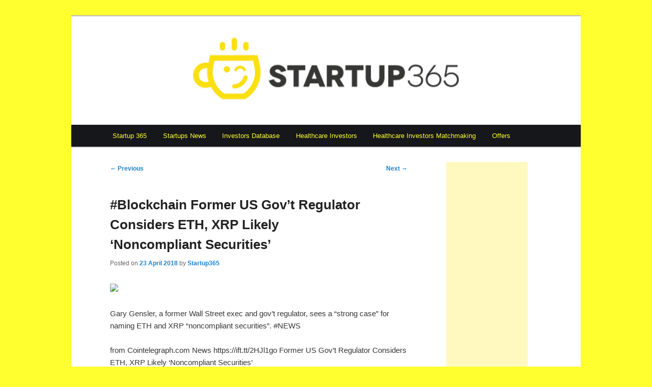

--- FILE ---
content_type: text/html; charset=utf-8
request_url: https://www.google.com/recaptcha/api2/aframe
body_size: 258
content:
<!DOCTYPE HTML><html><head><meta http-equiv="content-type" content="text/html; charset=UTF-8"></head><body><script nonce="HcBiaGwuCRqB1kHucbRvKA">/** Anti-fraud and anti-abuse applications only. See google.com/recaptcha */ try{var clients={'sodar':'https://pagead2.googlesyndication.com/pagead/sodar?'};window.addEventListener("message",function(a){try{if(a.source===window.parent){var b=JSON.parse(a.data);var c=clients[b['id']];if(c){var d=document.createElement('img');d.src=c+b['params']+'&rc='+(localStorage.getItem("rc::a")?sessionStorage.getItem("rc::b"):"");window.document.body.appendChild(d);sessionStorage.setItem("rc::e",parseInt(sessionStorage.getItem("rc::e")||0)+1);localStorage.setItem("rc::h",'1769173941033');}}}catch(b){}});window.parent.postMessage("_grecaptcha_ready", "*");}catch(b){}</script></body></html>